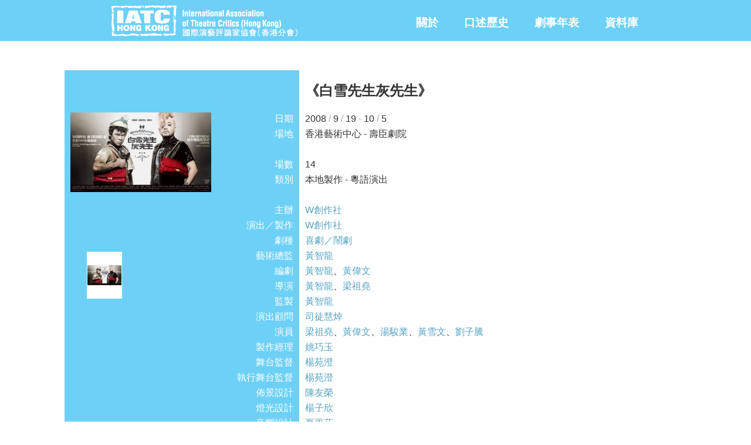

--- FILE ---
content_type: text/html; charset=UTF-8
request_url: https://www.drama-archive.hk/?a=doc&id=67708
body_size: 5053
content:
<!DOCTYPE HTML PUBLIC '-//W3C//DTD HTML 4.01 Transitional//EN' 'http://www.w3.org/TR/html4/loose.dtd'><!--[if lt IE 7 ]> <html class='ie6' lang='zh-Hant'> <![endif]--><!--[if IE 7 ]>    <html class='ie7' lang='zh-Hant'> <![endif]--><!--[if IE 8 ]>    <html class='ie8' lang='zh-Hant'> <![endif]--><!--[if IE 9 ]>    <html class='ie9' lang='zh-Hant'> <![endif]--><!--[if (gt IE 9)|!(IE)]><!--> <html lang='zh-Hant'> <!--<![endif]--><head><meta http-equiv='Content-Type'        content='text/html; charset=utf-8'><meta http-equiv='Content-Style-Type'  content='text/css'><meta http-equiv='Content-Script-Type' content='text/javascript'><meta name='viewport' content='width=device-width, initial-scale=1'><title>香港戲劇資料庫暨口述歷史計劃</title><link rel='stylesheet' type='text/css' href='https://www.drama-archive.hk/core_2_8/style.css?v=2.8.11.55'><link rel='stylesheet' type='text/css' href='https://www.drama-archive.hk/core_2_8/CalendarPopup.css?v=2.8.11.55'><link rel='stylesheet' type='text/css' href='https://www.drama-archive.hk/template/iatc/oral_history_1_0/style.css?v=2.8.11.55'><script type='text/javascript' src='https://www.drama-archive.hk/core_2_8/php.js?v=2.8.11.55'></script><script type='text/javascript' src='https://www.drama-archive.hk/core_2_8/jquery.js?v=2.8.11.55'></script><script type='text/javascript' src='https://www.drama-archive.hk/core_2_8/ajaxupload.js?v=2.8.11.55'></script><script type='text/javascript' src='https://www.drama-archive.hk/core_2_8/ckeditor/ckeditor.js?v=2.8.11.55'></script><script type='text/javascript' src='https://www.drama-archive.hk/core_2_8/ckeditor/adapters/jquery.js?v=2.8.11.55'></script><script type='text/javascript' src='https://www.drama-archive.hk/core_2_8/function.js?v=2.8.11.55'></script><script type='text/javascript' src='https://www.drama-archive.hk/core_2_8/view.js?v=2.8.11.55'></script><script type='text/javascript' src='https://www.drama-archive.hk/core_2_8/common.js?v=2.8.11.55'></script><script type='text/javascript' src='https://www.drama-archive.hk/core_2_8/date.js?v=2.8.11.55'></script><script type='text/javascript' src='https://www.drama-archive.hk/core_2_8/AnchorPosition.js?v=2.8.11.55'></script><script type='text/javascript' src='https://www.drama-archive.hk/core_2_8/PopupWindow.js?v=2.8.11.55'></script><script type='text/javascript' src='https://www.drama-archive.hk/core_2_8/CalendarPopup.js?v=2.8.11.55'></script><script type='text/javascript'>    var gCal = new CalendarPopup("popup_cal");</script><script type='text/javascript'>var gCore = 'core_2_8';var gDomain = 'https://www.drama-archive.hk';var gRealDomain = 'https://www.drama-archive.hk';var gSiteCode = 'oral_history';var gSiteTitle = '香港戲劇資料庫暨口述歷史計劃';var gSiteRoot = '';var gRealSiteRoot = '';var gWebRoot = '';var gRealWebRoot = '';var gUploadsPath = 'uploads';var gTemplatePath = 'template/iatc/oral_history_1_0';var gImagesPath = 'template/iatc/oral_history_1_0/images';var gCmsVersion = '2.8';var gCmsEdition = '';var gLoginId = '0';var gLoginName = '';var gLoginEmail = '';var gDispLang = 'tc';var gDialogTop = '';var gDspTemplate = 'detail_event';</script>
<!-- Google tag (gtag.js) -->
<script async src='https://www.googletagmanager.com/gtag/js?id=G-0LY99HQ4FK'></script>
<script>
  window.dataLayer = window.dataLayer || [];
  function gtag(){dataLayer.push(arguments);}
  gtag('js', new Date());

  gtag('config', 'G-0LY99HQ4FK');
</script>
</head><body class='cms website'><div class='layout layout_default'><div id='header'><div class='header_frame'><script type='text/javascript'>$(document).ready(function() {    $('.menu_nav_item_about'   ).click(function() { home_scroll_to('about'); return false; });    $('.menu_nav_item_oral_history' ).click(function() { home_scroll_to('oral_history'); return false; });    $('.menu_nav_item_database').click(function() { home_scroll_to('database'); return false; });});function home_scroll_to(label) {    $('html, body').animate({      scrollTop: $('#'+label).offset().top + 'px'    }, 'fast');}</script><a class='header_logo' href='https://www.drama-archive.hk/'><img src='https://www.drama-archive.hk/template/iatc/oral_history_1_0/images/header_logo.png'></a><div class='menu'><div class=' menu_nav menu_nav_tc'><ul><li class='menu_nav_menu'><a class='menu_nav_item' href='/#about' target=''>關於</a></li><li class='menu_nav_menu'><a class='menu_nav_item' href='/#oral_history' target=''>口述歷史</a></li><li class='menu_nav_menu'><a class='menu_nav_item' href='https://www.drama-archive.hk/?a=group&id=timeline' target=''>劇事年表</a></li><li class='menu_nav_menu'><a class='menu_nav_item' href='/#database' target=''>資料庫</a></li></ul></div></div></div></div><div id='frame'><script type='text/javascript'>$(document).ready(function() {    $('.long_detail').each(function() {      var h = $(this).attr('data-min-line');      $(this).css({height:h*26+'px'});    });    $('.long_detail_button a').click(function() {      var td = $(this).parents('td');      $(td).find('.long_detail').css({height:'auto'});      $(td).find('.long_detail_button').hide();      return false;    });});</script><div class='detail_page_container'><div class='content single_content clearfix'><div class='event_detail'><div class='event_detail_frame'><div class='yb_2_col' style='position:relative;'><div class='yb_2_col_photo' style='position:absolute;'><script type='text/javascript'>function MediaBrowser(container, htmlArray, captionArray, numOfThumbnail, thumbnailWidth, thumbnailSpacing, highlightX) {    this.container        = container;    this.htmlArray        = htmlArray;    this.htmlCount        = this.htmlArray.length;    this.captionArray     = captionArray;    this.selectWinStart   = 0;    this.selectWinSize    = numOfThumbnail;    this.selectWinIndex   = 0;    this.thumbnailWidth   = thumbnailWidth;    this.thumbnailSpacing = thumbnailSpacing;    this.highlightX       = highlightX;}MediaBrowser.prototype.showNextMedia = function() {    if(this.selectWinStart+this.selectWinIndex>=this.htmlCount-1) return;    if(this.selectWinIndex<this.selectWinSize-1) {      this.selectWinIndex++;      var x = this.highlightX + this.selectWinIndex * (this.thumbnailWidth + this.thumbnailSpacing);      var i = parseInt(this.selectWinStart+this.selectWinIndex);      $('.'+this.container+' .media_highlight').animate({'left':x}, this.thumbnailWidth);      $('.'+this.container+' .media_big').html(this.htmlArray[i]);      $('.'+this.container+' .media_caption').html(this.captionArray[i]);    }    else {      this.selectWinStart++;      var x = - this.selectWinStart * (this.thumbnailWidth + this.thumbnailSpacing);      var i = parseInt(this.selectWinStart+this.selectWinIndex);      $('.'+this.container+' .media_select_content').animate({'left':x}, this.thumbnailWidth);      $('.'+this.container+' .media_big').html(this.htmlArray[i]);      $('.'+this.container+' .media_caption').html(this.captionArray[i]);    }};MediaBrowser.prototype.showPrevMedia = function() {    if(this.selectWinStart+this.selectWinIndex<=0) return;    if(this.selectWinIndex>0) {      this.selectWinIndex--;      var x = this.highlightX + this.selectWinIndex * (this.thumbnailWidth + this.thumbnailSpacing);      var i = parseInt(this.selectWinStart+this.selectWinIndex);      $('.'+this.container+' .media_highlight').animate({'left':x}, this.thumbnailWidth);      $('.'+this.container+' .media_big').html(this.htmlArray[i]);      $('.'+this.container+' .media_caption').html(this.captionArray[i]);    }    else {      this.selectWinStart--;      var x = - this.selectWinStart * (this.thumbnailWidth + this.thumbnailSpacing);      var i = parseInt(this.selectWinStart+this.selectWinIndex);      $('.'+this.container+' .media_select_content').animate({'left':x}, this.thumbnailWidth);      $('.'+this.container+' .media_big').html(this.htmlArray[i]);      $('.'+this.container+' .media_caption').html(this.captionArray[i]);    }};MediaBrowser.prototype.showMedia = function(index) {    this.selectWinIndex = index - this.selectWinStart;    var x = this.highlightX + this.selectWinIndex * (this.thumbnailWidth + this.thumbnailSpacing);    var i = parseInt(this.selectWinStart+this.selectWinIndex);    $('.'+this.container+' .media_highlight').animate({'left':x}, this.thumbnailWidth);    $('.'+this.container+' .media_big').html(this.htmlArray[i]);    $('.'+this.container+' .media_caption').html(this.captionArray[i]);};$(document).ready(function() {    var mediaBrowser_0 = new MediaBrowser(      'media_browser_0',       ["<a href='https:\/\/www.drama-archive.hk\/uploads\/iatc\/201506\/20150620_100923_NRHUca6WhR_p.jpg' onclick='ShowPopupWin(\"popup_dialog\", \"https:\/\/www.drama-archive.hk\/dialog.php?a=photo&amp;id=19897&amp;path=uploads\/iatc\/201506\/thumbnail\/20150620_100923_NRHUca6WhR_p_600_460.jpg\");return false;'><img class='' style='margin-left:0px; margin-right:0px; margin-top:92px; margin-bottom:92px; width:240px; height:136px; border:0px;' src='https:\/\/www.drama-archive.hk\/uploads\/iatc\/201506\/thumbnail\/20150620_100923_NRHUca6WhR_p_240_320.jpg' title='' alt=''><\/a>"],       [""],       3,       60,       2,       28    );    $('.media_browser_0 .media_right').click(function() { mediaBrowser_0.showNextMedia(); });    $('.media_browser_0 .media_left' ).click(function() { mediaBrowser_0.showPrevMedia(); });    $('.media_browser_0 .media_small').click(function() { mediaBrowser_0.showMedia($(this).attr('photo_index')); });    mediaBrowser_0.showMedia(0);});</script><div class='media_browser_0' style='width:240px; margin-left:auto; margin-right:auto;'><div style='position:relative; width:240px; height:320px; margin-bottom:10px; margin-left:auto; margin-right:auto;'><div class='media_big' style='width:240px; height:320px; margin-left:auto; margin-right:auto; text-align:center; cursor:pointer;'></div></div><div style='position:relative; width:240px; height:80px; margin-left:auto; margin-right:auto;'><div class='media_left' style='position:absolute; left:0px; top:0px; width:26px; height:80px; text-align:center; cursor:pointer;'><table border=0 cellspacing=0 cellpadding=0 style='width:26px; height:80px;'><tr><td valign=middle align=center><img src='https://www.drama-archive.hk/template/iatc/oral_history_1_0/images/media_prev.png?v=2.8.11.55' alt='Prev Media'></td></tr></table></div><div class='media_right' style='position:absolute; left:214px; top:0px; width:26px; height:80px; text-align:center; cursor:pointer;'><table border=0 cellspacing=0 cellpadding=0 style='width:26px; height:80px;'><tr><td valign=middle align=center><img src='https://www.drama-archive.hk/template/iatc/oral_history_1_0/images/media_next.png?v=2.8.11.55' alt='Next Media'></td></tr></table></div><div class='media_select_win' style='position:absolute; left:28px; top:0px; width:184px; height:80px; overflow:hidden;'><div class='media_select_content' style='position:relative;'><div class='media_small' style='position:absolute; left:0px; top:0px; width:60px; height:80px; background-color:#fff; cursor:pointer;' photo_index=0><img class='' style='margin-left:0px; margin-right:0px; margin-top:23px; margin-bottom:23px; width:60px; height:34px; border:0px;' src='https://www.drama-archive.hk/uploads/iatc/201506/thumbnail/20150620_100923_NRHUca6WhR_p_60_80.jpg' title='' alt=''></div></div></div><div class='media_highlight' style='position:absolute; left:28px; top:0px; width:60px; height:80px; border:1px solid #fff;'></div></div></div></div><div style='height:20px;'></div><table class='yb_2_col_table' border=0 cellspacing=0 cellpadding=0><tr><td></td><td><h2 class='sub_title'>《白雪先生灰先生》</h2></td></tr><tr><td class='yb_2_col_caption'>日期</td><td><div class='detail'>2008 <span style='color:#aaa'>/</span> 9 <span style='color:#aaa'>/</span> 19 <span style='color:#aaa'>-</span> 10 <span style='color:#aaa'>/</span> 5</div></td></tr><tr><td class='yb_2_col_caption'>場地</td><td><div class='detail'>香港藝術中心 - 壽臣劇院</div></td></tr><tr><td class='yb_2_col_caption'>&nbsp;</td><td><div class='detail'>&nbsp;</div></td></tr><tr><td class='yb_2_col_caption'>場數</td><td><div class='detail'>14</div></td></tr><tr><td class='yb_2_col_caption'>類別</td><td><div class='detail'>本地製作 - 粵語演出</div></td></tr><tr><td class='yb_2_col_caption'>&nbsp;</td><td><div class='detail'>&nbsp;</div></td></tr><tr><td class='yb_2_col_caption'>主辦</td><td><div class='detail'><a href='?a=group&id=page&name=W%E5%89%B5%E4%BD%9C%E7%A4%BE'>W創作社</a></div></td></tr><tr><td class='yb_2_col_caption'>演出／製作</td><td><div class='detail'><a href='?a=group&id=page&name=W%E5%89%B5%E4%BD%9C%E7%A4%BE'>W創作社</a></div></td></tr><tr><td class='yb_2_col_caption'>劇種</td><td><div class='detail'><a href='/?a=group&id=page&name=%E5%96%9C%E5%8A%87%EF%BC%8F%E9%AC%A7%E5%8A%87'>喜劇／鬧劇</a></div></td></tr><tr><td class='yb_2_col_caption'>藝術總監</td><td><div class='detail'><a href='/?a=group&id=page&name=%E9%BB%83%E6%99%BA%E9%BE%8D'>黃智龍</a></div></td></tr><tr><td class='yb_2_col_caption'>編劇</td><td><div class='detail'><a href='/?a=group&id=page&name=%E9%BB%83%E6%99%BA%E9%BE%8D'>黃智龍</a>、<a href='/?a=group&id=page&name=%E9%BB%83%E5%81%89%E6%96%87'>黃偉文</a></div></td></tr><tr><td class='yb_2_col_caption'>導演</td><td><div class='detail'><a href='/?a=group&id=page&name=%E9%BB%83%E6%99%BA%E9%BE%8D'>黃智龍</a>、<a href='/?a=group&id=page&name=%E6%A2%81%E7%A5%96%E5%A0%AF'>梁祖堯</a></div></td></tr><tr><td class='yb_2_col_caption'>監製</td><td><div class='detail'><a href='/?a=group&id=page&name=%E9%BB%83%E6%99%BA%E9%BE%8D'>黃智龍</a></div></td></tr><tr><td class='yb_2_col_caption'>演出顧問</td><td><div class='detail'><a href='/?a=group&id=page&name=%E5%8F%B8%E5%BE%92%E6%85%A7%E7%84%AF'>司徒慧焯</a></div></td></tr><tr><td class='yb_2_col_caption'>演員</td><td><div class='detail'><a href='/?a=group&id=page&name=%E6%A2%81%E7%A5%96%E5%A0%AF'>梁祖堯</a>、<a href='/?a=group&id=page&name=%E9%BB%83%E5%81%89%E6%96%87'>黃偉文</a>、<a href='/?a=group&id=page&name=%E6%B9%AF%E9%A7%BF%E6%A5%AD'>湯駿業</a>、<a href='/?a=group&id=page&name=%E9%BB%83%E9%9B%AA%E6%96%87'>黃雪文</a>、<a href='/?a=group&id=page&name=%E5%8A%89%E5%AD%90%E9%A8%B0'>劉子騰</a></div></td></tr><tr><td class='yb_2_col_caption'>製作經理</td><td><div class='detail'><a href='/?a=group&id=page&name=%E5%A7%9A%E5%B7%A7%E7%8E%89'>姚巧玉</a></div></td></tr><tr><td class='yb_2_col_caption'>舞台監督</td><td><div class='detail'><a href='/?a=group&id=page&name=%E6%A5%8A%E8%8B%91%E6%BE%84'>楊苑澄</a></div></td></tr><tr><td class='yb_2_col_caption'>執行舞台監督</td><td><div class='detail'><a href='/?a=group&id=page&name=%E6%A5%8A%E8%8B%91%E6%BE%84'>楊苑澄</a></div></td></tr><tr><td class='yb_2_col_caption'>佈景設計</td><td><div class='detail'><a href='/?a=group&id=page&name=%E9%99%B3%E5%8F%8B%E6%A6%AE'>陳友榮</a></div></td></tr><tr><td class='yb_2_col_caption'>燈光設計</td><td><div class='detail'><a href='/?a=group&id=page&name=%E6%A5%8A%E5%AD%90%E6%AC%A3'>楊子欣</a></div></td></tr><tr><td class='yb_2_col_caption'>音響設計</td><td><div class='detail'><a href='/?a=group&id=page&name=%E5%A4%8F%E6%81%A9%E8%93%93'>夏恩蓓</a></div></td></tr><tr><td class='yb_2_col_caption'>作曲</td><td><div class='detail'><a href='/?a=group&id=page&name=%E7%8E%8B%E9%9B%99%E9%A7%BF'>王雙駿</a></div></td></tr><tr><td class='yb_2_col_caption'>服裝設計</td><td><div class='detail'><a href='/?a=group&id=page&name=%E5%90%B3%E9%81%94%E7%94%9F'>吳達生</a></div></td></tr><tr><td class='yb_2_col_caption'>化妝及造型設計</td><td><div class='detail'><a href='/?a=group&id=page&name=%E8%A8%B1%E6%85%A7%E6%95%8F'>許慧敏</a>、<a href='/?a=group&id=page&name=%E5%90%B3%E9%81%94%E7%94%9F'>吳達生</a></div></td></tr><tr><td class='yb_2_col_caption'>錄像設計</td><td><div class='detail'><a href='/?a=group&id=page&name=%E5%8F%B8%E5%BE%92%E6%85%A7%E7%84%AF'>司徒慧焯</a></div></td></tr><tr><td class='yb_2_col_caption'>平面設計</td><td><div class='detail'><a href='/?a=group&id=page&name=Kent+Fok'>Kent Fok</a>@ tn PEACOCK</div></td></tr><tr><td class='yb_2_col_caption'>&nbsp;</td><td><div class='detail'>&nbsp;</div></td></tr></table></div></div></div></div></div></div><!-- end of frame --><div style='clear:both;'></div><div id='footer'><div class='footer_frame clearfix'><p class='footer_project'>「香港戲劇資料庫暨口述歷史計劃﹙第一期﹚」獲香港特別行政區政府「藝能發展資助計劃」的資助。</p><p class='footer_icon clearfix'><span class='footer_iatc_logo'><img src='https://www.drama-archive.hk/template/iatc/oral_history_1_0/images/footer_iatc_logo.png'><br></span><span class='footer_adc_logo'><img src='https://www.drama-archive.hk/template/iatc/oral_history_1_0/images/footer_adc_logo.png'><br>國際演藝評論家協會（香港分會）為藝發局資助團體<br></span></p><p class='footer_copyright'>地址：香港九龍石硤尾白田街30號賽馬會創意藝術中心L3-06C室<br>電話：(852) 2974 0542　傳真：(852) 2974 0592<br>電郵：iatc@iatc.com.hk<br><br>&copy; 國際演藝評論家協會（香港分會）．版權所有．不得轉載<br><br><br><i>本網站內容並不反映香港特別行政區政府的意見</i>
</p></div></div></div><!-- end of layout --><div id='popup'>
      <style type='text/css'>
        div#popup_bg {
          display:none;
          position:absolute; left:0px; top:0px; z-index:100;
          background:#fff; opacity:0.8; filter:alpha(opacity=80);
        }
      </style>
    <script type='text/javascript'>  $(window).resize(function() {    MovePopupBg();  });</script><div id='popup_bg'></div><style type='text/css'>div#popup_login {    display:none;    position:absolute; width:500px; height:240px; z-index:101;    border:1px solid #000; background:#fff;}</style><script type='text/javascript'>  popupWinIdArray.push('popup_login');</script><div id='popup_login' data-top='40'>
      <style type='text/css'>
        div.login_dialog {
          width:400px; height:200px;
          margin-top:20px;
          margin-left:auto; margin-right:auto;
          background:#fff; color:#000;
          font-family:arial; font-size:12pt;
        }
        .login_dialog .box_title {
          margin-bottom:20px;
          line-height:2em;
        }
        .login_dialog .box_caption {
          width:150px;
          padding-bottom:10px;
        }
        .login_dialog .box_value {
          padding-bottom:10px;
        }
        .login_dialog .box_value input {
          width:300px;
          font-family:inherit; font-size:inherit;
          border:1px solid #000;
          color:inherit;
        }
        .login_dialog .box_msg {
          padding-bottom:10px;
          color:#f00;
        }
        .login_dialog .box_buttons {
          padding-bottom:10px;
        }
        .login_dialog .box_buttons input.button {
          padding:2px 10px;
          border:1px solid #000;
          background:#fff; color:#000;
          font-family:inherit; font-size:inherit;
        }
        .login_dialog .box_buttons input.button:hover {
          background:#000; color:#fff;
        }
      </style>
    <script type='text/javascript'>$(document).ready(function() {  $('.login_dialog .username').select().focus();  $('.login_dialog .username').keypress(function(event) {    if(event.keyCode=='13') { $('.login_dialog .password').select().focus(); }  });  $('.login_dialog .password').keypress(function(event) {    if(event.keyCode=='13') { LoginGo(); }  });  $('.login_dialog .login').click(LoginGo);  $('.login_dialog .cancel').click(LoginCancel);});function LoginGo() {  var username = $('.login_dialog .username').val();  var password = $('.login_dialog .password').val();  var request = {    a:'CmsLogin',    username:username,    password:password  };  $.post(    gRealWebRoot+'/call.php',    request,    function(res) {        if(res['err_num']==0) {          parent.location.reload(true);        }        else {          $('.login_dialog .box_msg').text(res['err_msg']);          $('.login_dialog .username').select().focus();        }    },    'json'  );}function LoginCancel() {  var rtn = '';  if(rtn=='') {    HidePopupWin('popup_login');  }  else {    window.location = rtn;  }}</script><div class='dialog login_dialog'><div class='box_title'>Please login !</div><table border=0 cellspacing=0 cellpadding=0><tr valign=top><td class='box_caption'>Username</td><td class='box_value'><input type='email' class='username default_focus' title='username'></td></tr><tr valign=top><td class='box_caption'>Password</td><td class='box_value'><input type='password' class='password' title='password'></td></tr><tr valign=top><td class='box_caption'>&nbsp;</td><td class='box_msg'></td></tr><tr valign=top><td class='box_caption'>&nbsp;</td><td class='box_buttons'><input type=button class='button login' value='Login'> <input type=button class='button cancel' value='Cancel'></td></tr></table></div></div><div style='position:absolute; background:#ffffff;' id='popup_cal'></div></div></body></html>

--- FILE ---
content_type: text/css
request_url: https://www.drama-archive.hk/template/iatc/oral_history_1_0/style.css?v=2.8.11.55
body_size: 2968
content:
/* -- common -- */

* {
    font-family:helvetica,tahoma,arial,'Heiti TC','Heiti SC','Apple LiGothic Medium','微軟正黑體','Microsoft JhengHei','新細明體';
    -webkit-font-smoothing:antialiased;
    box-sizing:border-box;
    -moz-box-sizing:border-box;
    -webkit-box-sizing:border-box;
}
ol,ul,p,h1,h2,h3 {
    margin:0; padding:0;
}

html {
    width:100%; height:100%;
}
body.cms {
    margin:0;
    width:100%; height:100%;
    background-color:#fff;
}
body.admin {
    margin:0;
    width:100%; height:100%;
}
body.dialog {
    margin:0;
    background-color:#fff;
}

/* -- */




/* -- layout -- */

.layout {
    height:100%;
}

/* -- */




/* -- frame -- */

#frame {
    position:relative;
    width:100%; min-height:400px;
    background-color:#fff;
}
/* -- */




/* -- header -- */

#header {
    width:100%; min-width:1140px;
    background-color:#6dd0f7;
}
.header_frame {
    position:relative;
    width:1140px; margin-left:auto; margin-right:auto;
    height:70px;
}
.header_logo {
    position:absolute; left:117px;
}

/* -- */




/* -- footer -- */

#footer {
    width:100%; min-width:1140px;
    background-color:#d7d7d7;
}
.footer_frame {
    position:relative;
    width:1140px; margin-left:auto; margin-right:auto;
    padding:20px 160px 90px;
}
.footer_project {
    font-size:12pt; font-weight:bold; color:#333;
    text-align:center;
}
.footer_icon {
    padding-top:2em;
    float:left; width:410px;
}
.footer_iatc_logo {
    display:inline-block; float:left;
}
.footer_adc_logo {
    display:inline-block; float:left;
    padding-top:1em;
    font-size:8pt; text-align:left;
}
.footer_copyright {
    padding-top:5em;
    float:right; width:410px;
    font-size:10pt; color:#333; text-align:right;
}




/* -- menu -- */

.menu {
    position:absolute; right:100px; top:26px;
}

.menu_nav {
}
.menu_nav ul {
    list-style:none;
}
.menu_nav li {
    position:relative;
    float:left;
}
.menu_nav li > ul {
    position:absolute; z-index:100; top:100%;
    visibility:hidden;
}
.menu_nav li:hover > ul {
    visibility:visible;
}
.menu_nav li > ul li {
    float:none;
}
.menu_nav a:hover {
    text-decoration:none;
}


.menu_nav .menu_nav_item {
    display:block;
    font-size:14pt; font-weight:bold; line-height:26px; padding:0 22px;
    cursor:pointer; white-space:nowrap;
    color:#fff;
    border-radius:11px;
    -moz-border-radius:11px;
    -webkit-border-radius:11px;
}
.menu_nav .menu_nav_item:hover {
    background-color:#fff; color:#6dd0f7;
}
.menu_nav li > ul {
}
.menu_nav li > ul .menu_nav_item {
}
/* -- */




/* -- content -- */

.content {
}
.single_content {
    width:1140px; margin-left:auto; margin-right:auto;
}

.content .tools a {
    font-size:8pt; font-family:arial; line-height:1em; padding:0 2px; margin-left:4px;
    background:#aaa; color:#fff; text-decoration:none;
}

/* -- */




/* -- home -- */

.home_about {
    width:100%; min-width:1140px;
}
.home_about_frame {
    width:1140px; margin-left:auto; margin-right:auto;
}
.home_about_title {
    position:relative; height:93px;
    margin:70px 80px 0;
    overflow:hidden;
}
.home_about_detail {
    margin:40px 200px 90px;
    font-size:14pt; color:#333;
}
.home_about_project,
.home_about_interviewee,
.home_about_iatc,
.home_about_thanks {
    min-height:150px;
    text-align:justify;
}
.home_about_button_list {
    text-align:center;
    color:#959595;
}
.home_about_project_button,
.home_about_interviewee_button,
.home_about_iatc_button,
.home_about_thanks_button {
    display:inline-block; line-height:26px; padding:0 22px;
    cursor:pointer;
    border-radius:11px;
    -moz-border-radius:11px;
    -webkit-border-radius:11px;
}
.home_about_project_button:hover,
.home_about_interviewee_button:hover,
.home_about_iatc_button:hover,
.home_about_thanks_button:hover {
    background-color:#6dd0f7; color:#fff;
}
.home_about_button_selected {
    background-color:#6dd0f7; color:#fff;
}


.home_artists {
    width:100%; min-width:1140px;
    background-color:#6dd0f7;
}
.home_artists_frame {
    width:1140px; margin-left:auto; margin-right:auto;
    min-height:500px;
    /*padding:40px 250px;*/
    padding:40px 0 60px;
}
.home_artists h1 {
    font-size:24pt; line-height:1em; padding-bottom:1em; color:#fff; text-align:center;
}
.home_artists .home_artists_list {
    position:relative;
}
.home_artists .home_artists_button {
    cursor:pointer;
}
.home_artists .home_artists_button_name {
    background-color:#fff; color:#333;
    font-size:24pt;
}
.home_artists .home_artists_button_shadow {
    background-color:#fff;
}
.home_artists .home_artists_detail {
    padding:15px 30px;
    background-color:#fff;
    font-size:14pt;
    
    border-radius:40px;
    -moz-border-radius:40px;
    -webkit-border-radius:40px;
    
    box-shadow:4px 4px 2px rgba(0,0,0,0.4);
    -moz-box-shadow:4px 4px 2px rgba(0,0,0,0.4);
    -webkit-box-shadow:4px 4px 2px rgba(0,0,0,0.4);
    
    opacity:0.9; filter:alpha(opacity=90);
}
.home_artists .home_artists_detail h2 {
    font-size:20pt; line-height:1.2em; margin-bottom:6px;
}
.home_artists .home_artists_detail h3 {
    font-size:14pt; line-height:1.2em; margin-bottom:6px;
}
.home_artists .home_artists_detail p {
    font-size:12pt; line-height:1.4em;
}


.home_database {
    width:100%; min-width:1140px;
    background-color:#fff;
}
.home_database_frame {
    width:1140px; margin-left:auto; margin-right:auto;
    min-height:500px;
    padding:60px 313px;
}
.home_database h1 {
    font-size:24pt; line-height:1em; padding-bottom:1em; color:#7d7d7d; text-align:center;
}
.home_database .home_database_search {
    width:514px; margin-left:auto; margin-right:auto;
    padding:40px 0 0;
}
.home_database .home_database_search_keywords {
    border:1px solid #00bff3; padding:0 8px; line-height:41px; width:458px;
    font-size:14pt;
    vertical-align:top;
}
.home_database .home_database_search_go {
    margin-left:4px; border:1px solid #00bff3;
    vertical-align:top;
}
.home_database .home_database_adv_search {
    width:514px; margin-left:auto; margin-right:auto;
    padding:4px 0 0;
}
.home_database .home_database_adv_search a {
    font-size:12pt; color:#00bff3;
}
.home_database .home_database_adv_search a:hover {
    text-decoration:none;
}
.home_database .home_database_detail {
    width:514px; margin-left:auto; margin-right:auto;
    padding:45px 0 60px;
    font-size:14pt; color:#959595;
}

/* -- */




/* -- artist -- */

.artist_name {
    width:100%; min-width:1140px;
}
.artist_name_frame {
    position:relative;
    width:1140px; margin-left:auto; margin-right:auto;
    padding:20px;
    border-bottom:1px solid #eee;
}
.artist_name a:hover {
    color:#6dd0d7; text-decoration:none;
}
.artist_name img {
    float:left;
}
.artist_name h1 {
    margin-left:20px; width:180px;
    font-size:24pt; line-height:80px;
}
.artist_name .summary {
    margin-left:20px; width:800px;
    font-size:12pt; line-height:1.2em;
}


.artist_video {
    width:100%; min-width:1140px;
}
.artist_video_frame {
    position:relative;
    width:1140px; margin-left:auto; margin-right:auto;
    padding:20px 20px 40px;

}
.artist_video h2 {
    font-size:18pt; line-height:1em; padding-bottom:1em;
}
.artist_video .artist_video_intro {
    font-size:12pt; padding-bottom:1em;
}
.artist_video .artist_video_icon {
    font-size:10pt; line-height:1em; padding-bottom:1em;
}
.artist_video .artist_video_video_color {
    display:inline-block; width:1em; height:1em; vertical-align:text-top;
    background-color:#5aaccc;
}
.artist_video .artist_video_audio_color {
    display:inline-block; width:1em; height:1em; vertical-align:text-top;
    background-color:#2e3192;
}
.artist_video ul.artist_video_button_list {
    list-style:none;
    display:block; width:450px; float:left;
}
.artist_video li.artist_video_button {
    display:block; width:450px; float:left;
    margin:4px 0; padding:4px 8px;
    font-size:14pt; line-height:22px; 
    border-left:8px solid #5aaccc; border-bottom:1px solid #5aaccc;
    color:#333;
    cursor:pointer;
}
.artist_video li.artist_video_button_2 {
    border-left-color:#2e3192; border-bottom:1px solid #2e3192;
}
.artist_video li.artist_video_button:first-child {
    margin-top:0px;
}
.artist_video li.artist_video_button:last-child {
    margin-bottom:0px;
}
.artist_video li.artist_video_button:hover {
    border-bottom:1px solid #6dd0f7;
    background-color:#6dd0f7; color:#fff;
}
.artist_video li.artist_video_button_selected {
    border-bottom:1px solid #6dd0f7;
    background-color:#6dd0f7; color:#fff;
}
.artist_video .artist_video_box {
    margin-left:450px;
    padding:0 0 0 20px;
    font-size:12pt;
}
.artist_video .artist_video_box a {
    color:#6dd0f7;
}
.artist_video .artist_video_tag_list {
    
}
.artist_video a.artist_video_tag {
    display:inline-block;
    font-size:12pt; line-height:23px; white-space:nowrap; color:#959595;
    padding:0 3px 0 12px; margin:2px 4px;
    cursor:pointer;
    border:1px solid #6dd0f7;
    border-radius:12px;
    -moz-border-radius:12px;
    -webkit-border-radius:12px;
}
.artist_video .artist_video_tag:hover {
    background-color:#6dd0f7; color:#fff;
    text-decoration:none;
}
.artist_video .artist_video_tag .artist_video_tag_freq {
    display:inline-block; min-width:17px;
    background-color:#6dd0f7; color:#fff;
    font-size:10pt; line-height:17px; text-align:center;
    border-radius:9px;
    -moz-border-radius:9px;
    -webkit-border-radius:9px;
}
.artist_video .artist_video_tag:hover .artist_video_tag_freq {
    background-color:#fff; color:#6dd0f7;
}

.artist_dialog {
    width:100%; min-width:1140px;
    background-color:#6dd0f7;
}
.artist_dialog_frame {
    width:1140px; margin-left:auto; margin-right:auto;
    min-height:400px;
    padding:40px 160px;
}
.artist_dialog .artist_dialog_prev,
.artist_dialog .artist_dialog_next {
    width:160px;
    font-size:18pt; line-height:300px; padding-top:100px; color:#fff;
    cursor:pointer;
}
.artist_dialog .artist_dialog_prev {
    float:left; text-align:left;
}
.artist_dialog .artist_dialog_next {
    float:right; text-align:right;
}
.artist_dialog .artist_dialog_prev:hover,
.artist_dialog .artist_dialog_next:hover {
    background-color:#65c1e5;
}
.artist_dialog .artist_dialog_prev img,
.artist_dialog .artist_dialog_next img {
    vertical-align:middle;
}
.artist_dialog .artist_dialog_box {
    position:relative; margin-left:180px; margin-right:180px;
    height:400px;
    border:1px solid #fff; border-top:0px; border-bottom:0px;
    overflow:hidden;
}
.artist_dialog .artist_dialog_que,
.artist_dialog .artist_dialog_ans {
    position:absolute;
    font-size:14pt; line-height:24px;
    background-color:#fff; color:#7d7d7d;
    padding:22px;
    border-radius:20px;
    -moz-border-radius:20px;
    -webkit-border-radius:20px;
}
.artist_dialog .artist_dialog_que {
    left:40px; top:0px;
}
.artist_dialog .artist_dialog_ans {
    right:40px; top:100px; max-width:320px;
}
.artist_dialog .artist_dialog_que_tail {
    position:absolute; left:-11px; bottom:14px;
}
.artist_dialog .artist_dialog_ans_tail {
    position:absolute; right:-11px; bottom:14px;
}


.artist_bio {
    width:100%; min-width:1140px;
}
.artist_bio_frame {
    width:1140px; margin-left:auto; margin-right:auto;
    min-height:500px;
    padding:40px 160px;
    border-bottom:1px solid #eee;
}
.artist_bio h2 {
    font-size:18pt; line-height:1em; padding-bottom:1em;
}
.artist_bio_text {
    float:left;
    font-size:12pt;
}
.artist_bio_photo {
    float:right;
}


.artist_gallery {
    width:100%; min-width:1140px;
}
.artist_gallery_frame {
    width:1140px; margin-left:auto; margin-right:auto;
    min-height:500px;
    padding:40px 160px;
    border-bottom:1px solid #eee;
}
.artist_gallery h2 {
    font-size:18pt; line-height:1em; padding-bottom:1em;
}


.artist_ref {
    width:100%; min-width:1140px;
}
.artist_ref_frame {
    width:1140px; margin-left:auto; margin-right:auto;
    min-height:100px;
    padding:40px 160px;
}
.artist_ref h2 {
    font-size:18pt; line-height:1em; padding-bottom:1em;
}
.artist_ref .artist_ref_detail {
    font-size:12pt;
}

/* -- */




/* -- search -- */

.search_title {
    width:100%; min-width:1140px;
}
.search_title_frame {
    width:514px; margin-left:auto; margin-right:auto;
    padding:20px 0;
}


.search_input {
    width:100%; min-width:1140px;
}
.search_input_frame {
    width:514px; margin-left:auto; margin-right:auto;
    padding:0;
}
.search_input .search_input_keywords {
    border:1px solid #00bff3; padding:0 8px; line-height:41px; width:514px;
    font-size:14pt;
    vertical-align:top;
}
.search_input .search_input_event_type,
.search_input .search_input_year {
    list-style:none; padding:10px 0;
    border-bottom:1px solid #00bff3;
    padding-left:30px;
}
.search_input .search_input_event_type_item,
.search_input .search_input_year_item {
    display:inline-block; width:160px;
    font-size:14pt; line-height:30px;
}
.search_input .search_input_event_type_item input[type=checkbox],
.search_input .search_input_year_item input[type=checkbox] {
    vertical-align:middle;
}
.search_input .search_input_go {
    border:1px solid #00bff3;
    vertical-align:top;
}


.search_searching {
    width:100%; padding-top:60px;
    font-size:24pt; text-align:center;
}

.search_result {
    width:100%; min-width:1140px;
}
.search_result_frame {
    width:1060px; margin-left:auto; margin-right:auto;
    padding:60px 0;
    font-size:12pt;
}
.search_result_frame p {
    margin-bottom:1em;
}


.search_result_date {
    display:inline-block; width:180px;
}
.search_result_title {
    
}
/* -- */




/* -- event -- */

.event_title {
    width:100%; min-width:1140px;
}
.event_title_frame {
    width:1140px; margin-left:auto; margin-right:auto;
    padding:20px;
}


.event_detail {
    width:100%; min-width:1140px;
}
.event_detail_frame {
    width:1060px; margin-left:auto; margin-right:auto;
}

/* -- */




/* -- yb_2_col -- */

.yb_2_col
                            { margin-top:30px; margin-bottom:100px; }
.yb_2_col_photo
                            { margin-left:10px; }
.yb_2_col_table
                            { }
.yb_2_col_table tr td:first-child
                            { width:400px; background-color:#6dd0f7; color:#fff; padding:0 10px; text-align:right; vertical-align:top; }
.yb_2_col_table tr td:last-child
                            { width:660px; padding:0 10px; text-align:left; vertical-align:top; }
.yb_2_col_caption
                            { font-size:12pt; line-height:26px; }
.yb_2_col_caption a
                            { color:inherit; }
.yb_2_col_caption .yb_repeated_caption
                            { color:#fff; }

.yb_2_col h2,
.yb_2_col .sub_title        { font-size:18pt; font-weight:bold;  line-height:30px; margin-top:20px; margin-bottom:20px; }

.yb_2_col .detail           { font-size:12pt; line-height:26px; }
.yb_2_col .detail a         { color:#56a3c2; }
.yb_2_col .detail a:hover   { text-decoration:underline; }

.yb_2_col .long_detail      { overflow:hidden; }

/* -- */





/* -- timeline -- */

.timeline_header            { padding:20px; border-bottom:1px solid #eee; }
.timeline_header h1         { font-size:24pt; text-align:center; }

.timeline_header_menu       { text-align:center; padding-top:20px; }
.timeline_header_menu a     { display:inline-block; width:120px; font-size:14pt; line-height:26px; color:#959595; }
.timeline_header_menu a.sel { background-color:#6dd0f7; color:#fff;
                              border-radius:13px; -moz-border-radius:13px; -webkit-border-radius:13px;
                            }

.timeline_begin             { width:30px; height:15px; margin:20px auto 0; background-color:#6dd0f7;
                              border-top-left-radius:15px; border-top-right-radius:15px;
                            }
.timeline_end               { width:30px; height:15px; margin:0 auto 180px; background-color:#6dd0f7;
                              border-bottom-left-radius:15px; border-bottom-right-radius:15px;
                            }

.timeline_year a            { text-decoration:underline; }

/* -- */





